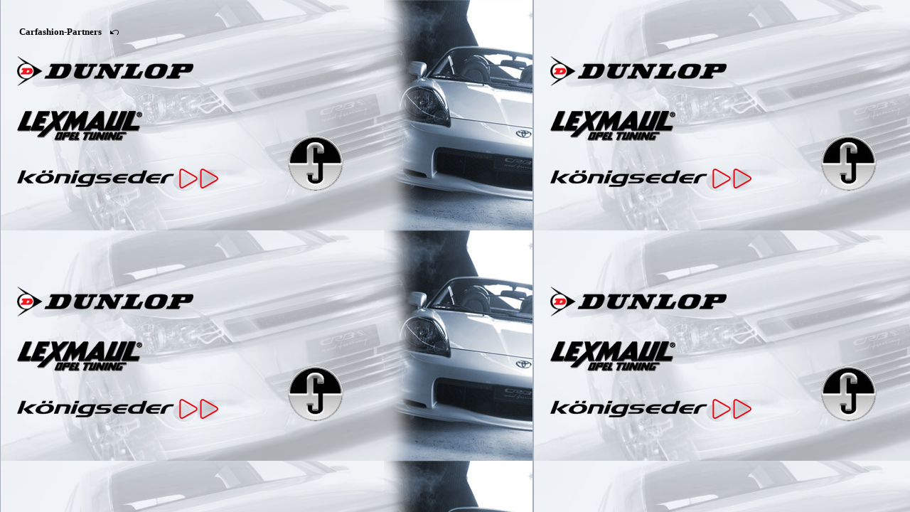

--- FILE ---
content_type: text/html
request_url: http://roadtuning.ch/carfashion/partners/partners.htm
body_size: 2007
content:
<html>

<head>
	<title>roadtuning.ch</title>
	<style type="text/css">
		A:link { color : #000000; text-decoration: none }
		A:visited {color : #000000; text-decoration: none }
		A:bb:hover {color: #000000; text-decoration: underline }
		A:active {color: #000000; text-decoration: none }
	</style>
</head>

<body background="images/bgpartners.jpg">
<div id="eventpartners" style="position: absolute; top: 35px; left: 27px;">
	<font face="tahoma, times new roman" size="2" color="#000000;"><b>Carfashion-Partners</b></font>&nbsp;&nbsp;&nbsp;<a href="../2inhaltsverzeichnis.htm" target="content"><img src="../images/return.gif" border="0" alt="zur�ck" width="12" height="7"></a>
</div>
<div id="dunlop" style="position: absolute; top: 75px; left: 21px;">
	<table border="0" width="250" cellspacing="0" cellpadding="0">
		<tr height="43">
			<td><a href="http://www.dunlop.ch" target="_new"><img src="images/dunlop_blank.gif" border="0" width="250" height="43"></a></td>
		</tr>
	</table>
</div>
<div id="lexmaul" style="position: absolute; top: 150px; left: 21px;">
	<table border="0" width="179" cellspacing="0" cellpadding="0">
		<tr height="45">
			<td><a href="http://www.lexmaul.de" target="_new"><img src="images/lexmaul_blank.gif" border="0" width="179" height="45"></a></td>
		</tr>
	</table>
</div>
<div id="koenigseder" style="position: absolute; top: 233px; left: 21px;">
	<table border="0" width="287" cellspacing="0" cellpadding="0">
		<tr height="31">
			<td><a href="http://www.koenigseder.at" target="_new"><img src="images/koenigseder_blank.gif" border="0" width="287" height="31"></a></td>
		</tr>
	</table>
</div>
<div id="soltrade" style="position: absolute; top: 188px; left: 401px;">
	<table border="0" width="80" cellspacing="0" cellpadding="0">
		<tr height="80">
			<td><a href="http://www.soltrade.ch" target="_new"><img src="images/soltrade_blank.gif" border="0" width="80" height="80"></a></td>
		</tr>
	</table>
</div>
</body>

</html>